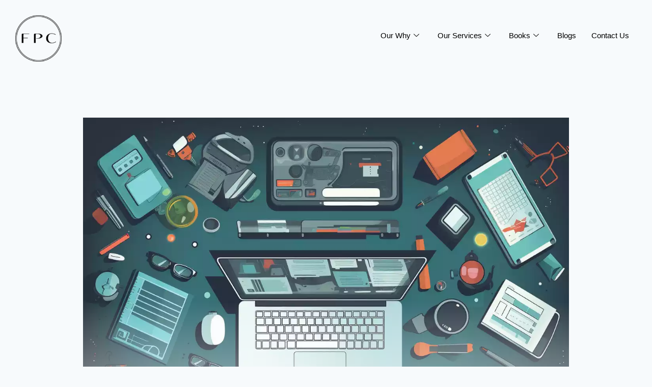

--- FILE ---
content_type: text/css
request_url: https://fundingpitchcraft.com/wp-content/uploads/elementor/css/post-1051.css?ver=1768920106
body_size: 493
content:
.elementor-1051 .elementor-element.elementor-element-351837b{--display:flex;--flex-direction:row;--container-widget-width:initial;--container-widget-height:100%;--container-widget-flex-grow:1;--container-widget-align-self:stretch;--flex-wrap-mobile:wrap;}.elementor-1051 .elementor-element.elementor-element-d611e5b{--display:flex;--flex-direction:row;--container-widget-width:initial;--container-widget-height:100%;--container-widget-flex-grow:1;--container-widget-align-self:stretch;--flex-wrap-mobile:wrap;}.elementor-1051 .elementor-element.elementor-element-1f56753{--display:flex;}.elementor-1051 .elementor-element.elementor-element-1f56753.e-con{--flex-grow:0;--flex-shrink:0;}.elementor-1051 .elementor-element.elementor-element-162a1e2{--display:flex;}.elementor-1051 .elementor-element.elementor-element-7d8467d .elementskit-menu-container{height:80px;border-radius:0px 0px 0px 0px;}.elementor-1051 .elementor-element.elementor-element-7d8467d .elementskit-navbar-nav > li > a{color:#000000;padding:0px 15px 0px 15px;}.elementor-1051 .elementor-element.elementor-element-7d8467d .elementskit-navbar-nav > li > a:hover{color:#707070;}.elementor-1051 .elementor-element.elementor-element-7d8467d .elementskit-navbar-nav > li > a:focus{color:#707070;}.elementor-1051 .elementor-element.elementor-element-7d8467d .elementskit-navbar-nav > li > a:active{color:#707070;}.elementor-1051 .elementor-element.elementor-element-7d8467d .elementskit-navbar-nav > li:hover > a{color:#707070;}.elementor-1051 .elementor-element.elementor-element-7d8467d .elementskit-navbar-nav > li:hover > a .elementskit-submenu-indicator{color:#707070;}.elementor-1051 .elementor-element.elementor-element-7d8467d .elementskit-navbar-nav > li > a:hover .elementskit-submenu-indicator{color:#707070;}.elementor-1051 .elementor-element.elementor-element-7d8467d .elementskit-navbar-nav > li > a:focus .elementskit-submenu-indicator{color:#707070;}.elementor-1051 .elementor-element.elementor-element-7d8467d .elementskit-navbar-nav > li > a:active .elementskit-submenu-indicator{color:#707070;}.elementor-1051 .elementor-element.elementor-element-7d8467d .elementskit-navbar-nav > li.current-menu-item > a{color:#707070;}.elementor-1051 .elementor-element.elementor-element-7d8467d .elementskit-navbar-nav > li.current-menu-ancestor > a{color:#707070;}.elementor-1051 .elementor-element.elementor-element-7d8467d .elementskit-navbar-nav > li.current-menu-ancestor > a .elementskit-submenu-indicator{color:#707070;}.elementor-1051 .elementor-element.elementor-element-7d8467d .elementskit-navbar-nav > li > a .elementskit-submenu-indicator{color:#101010;fill:#101010;}.elementor-1051 .elementor-element.elementor-element-7d8467d .elementskit-navbar-nav > li > a .ekit-submenu-indicator-icon{color:#101010;fill:#101010;}.elementor-1051 .elementor-element.elementor-element-7d8467d .elementskit-navbar-nav .elementskit-submenu-panel > li > a{padding:15px 15px 15px 15px;color:#000000;}.elementor-1051 .elementor-element.elementor-element-7d8467d .elementskit-navbar-nav .elementskit-submenu-panel > li > a:hover{color:#707070;}.elementor-1051 .elementor-element.elementor-element-7d8467d .elementskit-navbar-nav .elementskit-submenu-panel > li > a:focus{color:#707070;}.elementor-1051 .elementor-element.elementor-element-7d8467d .elementskit-navbar-nav .elementskit-submenu-panel > li > a:active{color:#707070;}.elementor-1051 .elementor-element.elementor-element-7d8467d .elementskit-navbar-nav .elementskit-submenu-panel > li:hover > a{color:#707070;}.elementor-1051 .elementor-element.elementor-element-7d8467d .elementskit-navbar-nav .elementskit-submenu-panel > li.current-menu-item > a{color:#707070 !important;}.elementor-1051 .elementor-element.elementor-element-7d8467d .elementskit-submenu-panel{padding:15px 0px 15px 0px;}.elementor-1051 .elementor-element.elementor-element-7d8467d .elementskit-navbar-nav .elementskit-submenu-panel{border-radius:0px 0px 0px 0px;min-width:220px;}.elementor-1051 .elementor-element.elementor-element-7d8467d .elementskit-menu-hamburger{float:right;}.elementor-1051 .elementor-element.elementor-element-7d8467d .elementskit-menu-hamburger .elementskit-menu-hamburger-icon{background-color:rgba(0, 0, 0, 0.5);}.elementor-1051 .elementor-element.elementor-element-7d8467d .elementskit-menu-hamburger > .ekit-menu-icon{color:rgba(0, 0, 0, 0.5);}.elementor-1051 .elementor-element.elementor-element-7d8467d .elementskit-menu-hamburger:hover .elementskit-menu-hamburger-icon{background-color:rgba(0, 0, 0, 0.5);}.elementor-1051 .elementor-element.elementor-element-7d8467d .elementskit-menu-hamburger:hover > .ekit-menu-icon{color:rgba(0, 0, 0, 0.5);}.elementor-1051 .elementor-element.elementor-element-7d8467d .elementskit-menu-close{color:rgba(51, 51, 51, 1);}.elementor-1051 .elementor-element.elementor-element-7d8467d .elementskit-menu-close:hover{color:rgba(0, 0, 0, 0.5);}@media(min-width:768px){.elementor-1051 .elementor-element.elementor-element-1f56753{--width:8.986%;}}@media(max-width:1024px){.elementor-1051 .elementor-element.elementor-element-7d8467d .elementskit-nav-identity-panel{padding:10px 0px 10px 0px;}.elementor-1051 .elementor-element.elementor-element-7d8467d .elementskit-menu-container{max-width:350px;border-radius:0px 0px 0px 0px;}.elementor-1051 .elementor-element.elementor-element-7d8467d .elementskit-navbar-nav > li > a{color:#000000;padding:10px 15px 10px 15px;}.elementor-1051 .elementor-element.elementor-element-7d8467d .elementskit-navbar-nav .elementskit-submenu-panel > li > a{padding:15px 15px 15px 15px;}.elementor-1051 .elementor-element.elementor-element-7d8467d .elementskit-navbar-nav .elementskit-submenu-panel{border-radius:0px 0px 0px 0px;}.elementor-1051 .elementor-element.elementor-element-7d8467d .elementskit-menu-hamburger{padding:8px 8px 8px 8px;width:45px;border-radius:3px;}.elementor-1051 .elementor-element.elementor-element-7d8467d .elementskit-menu-close{padding:8px 8px 8px 8px;margin:12px 12px 12px 12px;width:45px;border-radius:3px;}.elementor-1051 .elementor-element.elementor-element-7d8467d .elementskit-nav-logo > img{max-width:160px;max-height:60px;}.elementor-1051 .elementor-element.elementor-element-7d8467d .elementskit-nav-logo{margin:5px 0px 5px 0px;padding:5px 5px 5px 5px;}}@media(max-width:767px){.elementor-1051 .elementor-element.elementor-element-7d8467d .elementskit-nav-logo > img{max-width:120px;max-height:50px;}}

--- FILE ---
content_type: text/css
request_url: https://fundingpitchcraft.com/wp-content/uploads/elementor/css/post-1061.css?ver=1768920106
body_size: 322
content:
.elementor-1061 .elementor-element.elementor-element-815f0b4{--display:flex;--flex-direction:row;--container-widget-width:initial;--container-widget-height:100%;--container-widget-flex-grow:1;--container-widget-align-self:stretch;--flex-wrap-mobile:wrap;--gap:0px 0px;--row-gap:0px;--column-gap:0px;}.elementor-1061 .elementor-element.elementor-element-8cd2b94{--display:flex;--flex-direction:column;--container-widget-width:100%;--container-widget-height:initial;--container-widget-flex-grow:0;--container-widget-align-self:initial;--flex-wrap-mobile:wrap;}.elementor-1061 .elementor-element.elementor-element-d718d8e .elementor-heading-title{font-size:24px;}.elementor-1061 .elementor-element.elementor-element-eba3240{--grid-template-columns:repeat(0, auto);--icon-size:18px;--grid-column-gap:5px;--grid-row-gap:0px;}.elementor-1061 .elementor-element.elementor-element-eba3240 .elementor-widget-container{text-align:left;}.elementor-1061 .elementor-element.elementor-element-be906cc{font-size:13px;}.elementor-1061 .elementor-element.elementor-element-6b4a8cc{--display:flex;--flex-direction:column;--container-widget-width:100%;--container-widget-height:initial;--container-widget-flex-grow:0;--container-widget-align-self:initial;--flex-wrap-mobile:wrap;}.elementor-1061 .elementor-element.elementor-element-f97d703{--display:flex;--flex-direction:column;--container-widget-width:100%;--container-widget-height:initial;--container-widget-flex-grow:0;--container-widget-align-self:initial;--flex-wrap-mobile:wrap;}.elementor-1061 .elementor-element.elementor-element-e58a60e{--display:flex;--flex-direction:column;--container-widget-width:100%;--container-widget-height:initial;--container-widget-flex-grow:0;--container-widget-align-self:initial;--flex-wrap-mobile:wrap;}.elementor-1061 .elementor-element.elementor-element-32499b2 .elementor-heading-title{font-size:24px;}.elementor-1061 .elementor-element.elementor-element-4834b95 .elementor-icon-list-icon i{transition:color 0.3s;}.elementor-1061 .elementor-element.elementor-element-4834b95 .elementor-icon-list-icon svg{transition:fill 0.3s;}.elementor-1061 .elementor-element.elementor-element-4834b95{--e-icon-list-icon-size:15px;--icon-vertical-offset:0px;}.elementor-1061 .elementor-element.elementor-element-4834b95 .elementor-icon-list-icon{padding-inline-end:3px;}.elementor-1061 .elementor-element.elementor-element-4834b95 .elementor-icon-list-item > .elementor-icon-list-text, .elementor-1061 .elementor-element.elementor-element-4834b95 .elementor-icon-list-item > a{font-family:"Poppins", Sans-serif;font-size:13px;font-weight:400;}.elementor-1061 .elementor-element.elementor-element-4834b95 .elementor-icon-list-text{transition:color 0.3s;}@media(min-width:768px){.elementor-1061 .elementor-element.elementor-element-815f0b4{--content-width:1140px;}.elementor-1061 .elementor-element.elementor-element-8cd2b94{--width:25%;}.elementor-1061 .elementor-element.elementor-element-6b4a8cc{--width:25%;}.elementor-1061 .elementor-element.elementor-element-f97d703{--width:25%;}.elementor-1061 .elementor-element.elementor-element-e58a60e{--width:25%;}}

--- FILE ---
content_type: text/css
request_url: https://fundingpitchcraft.com/wp-content/uploads/elementor/css/post-5.css?ver=1768920106
body_size: 930
content:
.elementor-kit-5{--e-global-color-primary:#FAC219;--e-global-color-secondary:#52504C;--e-global-color-text:#0A0A0A;--e-global-color-accent:#F94B28;--e-global-color-kadence1:#2B6CB0;--e-global-color-kadence2:#215387;--e-global-color-kadence3:#1A202C;--e-global-color-kadence4:#2D3748;--e-global-color-kadence5:#4A5568;--e-global-color-kadence6:#718096;--e-global-color-kadence7:#EDF2F7;--e-global-color-kadence8:#F7FAFC;--e-global-color-kadence9:#ffffff;--e-global-color-e068b40:#E6AE05;--e-global-color-de1e10a:#B3B1AD;--e-global-color-1c8dfe4:#F5F5F5;--e-global-color-3c60c9f:#D62805;--e-global-typography-primary-font-family:"Noto Serif";--e-global-typography-primary-font-size:60px;--e-global-typography-primary-font-weight:500;--e-global-typography-primary-text-transform:none;--e-global-typography-primary-line-height:1.2em;--e-global-typography-primary-word-spacing:0px;--e-global-typography-secondary-font-family:"Roboto Slab";--e-global-typography-secondary-font-size:45px;--e-global-typography-secondary-font-weight:300;--e-global-typography-text-font-family:"Poppins";--e-global-typography-text-font-size:20px;--e-global-typography-text-font-weight:400;--e-global-typography-accent-font-family:"Poppins";--e-global-typography-accent-font-size:20px;--e-global-typography-accent-font-weight:600;--e-global-typography-cc6c234-font-family:"Noto Serif";--e-global-typography-cc6c234-font-size:43px;--e-global-typography-cc6c234-line-height:1em;--e-global-typography-cc6c234-word-spacing:4px;--e-global-typography-ff2a0e1-font-family:"Roboto Slab";--e-global-typography-ff2a0e1-font-size:32px;--e-global-typography-ff2a0e1-font-weight:300;--e-global-typography-ff2a0e1-line-height:1em;--e-global-typography-9fbea8f-font-family:"Roboto Slab";--e-global-typography-9fbea8f-font-size:28px;--e-global-typography-9fbea8f-font-weight:300;--e-global-typography-5e33ab3-font-family:"Roboto Slab";--e-global-typography-5e33ab3-font-size:23px;--e-global-typography-5e33ab3-font-weight:200;--e-global-typography-5e33ab3-line-height:1em;--e-global-typography-6b548ec-font-family:"Noto Serif";--e-global-typography-6b548ec-font-size:20px;--e-global-typography-6b548ec-font-style:italic;color:var( --e-global-color-text );font-family:var( --e-global-typography-text-font-family ), Sans-serif;font-size:var( --e-global-typography-text-font-size );font-weight:var( --e-global-typography-text-font-weight );}.elementor-kit-5.el-is-editing{--global-palette1:#2B6CB0;--global-palette2:#215387;--global-palette3:#1A202C;--global-palette4:#2D3748;--global-palette5:#4A5568;--global-palette6:#718096;--global-palette7:#EDF2F7;--global-palette8:#F7FAFC;--global-palette9:#ffffff;}.elementor-kit-5 button:hover,.elementor-kit-5 button:focus,.elementor-kit-5 input[type="button"]:hover,.elementor-kit-5 input[type="button"]:focus,.elementor-kit-5 input[type="submit"]:hover,.elementor-kit-5 input[type="submit"]:focus,.elementor-kit-5 .elementor-button:hover,.elementor-kit-5 .elementor-button:focus{background-color:#02010100;color:#0A0A0A;border-style:solid;border-width:00px 00px 00px 00px;border-color:#0A0A0A;}.elementor-kit-5 h1{color:var( --e-global-color-text );font-family:var( --e-global-typography-cc6c234-font-family ), Sans-serif;font-size:var( --e-global-typography-cc6c234-font-size );line-height:var( --e-global-typography-cc6c234-line-height );letter-spacing:var( --e-global-typography-cc6c234-letter-spacing );word-spacing:var( --e-global-typography-cc6c234-word-spacing );}.elementor-kit-5 h2{color:var( --e-global-color-text );font-family:var( --e-global-typography-ff2a0e1-font-family ), Sans-serif;font-size:var( --e-global-typography-ff2a0e1-font-size );font-weight:var( --e-global-typography-ff2a0e1-font-weight );line-height:var( --e-global-typography-ff2a0e1-line-height );letter-spacing:var( --e-global-typography-ff2a0e1-letter-spacing );word-spacing:var( --e-global-typography-ff2a0e1-word-spacing );}.elementor-kit-5 h3{color:var( --e-global-color-text );font-family:var( --e-global-typography-9fbea8f-font-family ), Sans-serif;font-size:var( --e-global-typography-9fbea8f-font-size );font-weight:var( --e-global-typography-9fbea8f-font-weight );line-height:var( --e-global-typography-9fbea8f-line-height );letter-spacing:var( --e-global-typography-9fbea8f-letter-spacing );word-spacing:var( --e-global-typography-9fbea8f-word-spacing );}.elementor-kit-5 h4{color:var( --e-global-color-text );font-family:var( --e-global-typography-5e33ab3-font-family ), Sans-serif;font-size:var( --e-global-typography-5e33ab3-font-size );font-weight:var( --e-global-typography-5e33ab3-font-weight );line-height:var( --e-global-typography-5e33ab3-line-height );letter-spacing:var( --e-global-typography-5e33ab3-letter-spacing );word-spacing:var( --e-global-typography-5e33ab3-word-spacing );}.elementor-kit-5 h6{font-size:20px;}.elementor-kit-5 button,.elementor-kit-5 input[type="button"],.elementor-kit-5 input[type="submit"],.elementor-kit-5 .elementor-button{border-style:solid;border-width:1px 1px 1px 1px;border-radius:6px 6px 6px 6px;padding:5px 5px 5px 5px;}.elementor-kit-5 img{border-style:none;}.elementor-kit-5 label{font-family:"Roboto Slab", Sans-serif;font-size:21px;font-weight:300;}.elementor-kit-5 input:not([type="button"]):not([type="submit"]),.elementor-kit-5 textarea,.elementor-kit-5 .elementor-field-textual{font-family:"Poppins", Sans-serif;font-size:20px;font-weight:400;color:var( --e-global-color-text );accent-color:var( --e-global-color-text );border-radius:3px 3px 3px 3px;padding:5px 5px 5px 5px;}.elementor-section.elementor-section-boxed > .elementor-container{max-width:1500px;}.e-con{--container-max-width:1500px;}.elementor-widget:not(:last-child){margin-block-end:20px;}.elementor-element{--widgets-spacing:20px 20px;--widgets-spacing-row:20px;--widgets-spacing-column:20px;}{}h1.entry-title{display:var(--page-title-display);}@media(max-width:1024px){.elementor-kit-5{font-size:var( --e-global-typography-text-font-size );}.elementor-kit-5 h1{font-size:var( --e-global-typography-cc6c234-font-size );line-height:var( --e-global-typography-cc6c234-line-height );letter-spacing:var( --e-global-typography-cc6c234-letter-spacing );word-spacing:var( --e-global-typography-cc6c234-word-spacing );}.elementor-kit-5 h2{font-size:var( --e-global-typography-ff2a0e1-font-size );line-height:var( --e-global-typography-ff2a0e1-line-height );letter-spacing:var( --e-global-typography-ff2a0e1-letter-spacing );word-spacing:var( --e-global-typography-ff2a0e1-word-spacing );}.elementor-kit-5 h3{font-size:var( --e-global-typography-9fbea8f-font-size );line-height:var( --e-global-typography-9fbea8f-line-height );letter-spacing:var( --e-global-typography-9fbea8f-letter-spacing );word-spacing:var( --e-global-typography-9fbea8f-word-spacing );}.elementor-kit-5 h4{font-size:var( --e-global-typography-5e33ab3-font-size );line-height:var( --e-global-typography-5e33ab3-line-height );letter-spacing:var( --e-global-typography-5e33ab3-letter-spacing );word-spacing:var( --e-global-typography-5e33ab3-word-spacing );}.elementor-section.elementor-section-boxed > .elementor-container{max-width:1024px;}.e-con{--container-max-width:1024px;}}@media(max-width:767px){.elementor-kit-5{font-size:var( --e-global-typography-text-font-size );}.elementor-kit-5 h1{font-size:var( --e-global-typography-cc6c234-font-size );line-height:var( --e-global-typography-cc6c234-line-height );letter-spacing:var( --e-global-typography-cc6c234-letter-spacing );word-spacing:var( --e-global-typography-cc6c234-word-spacing );}.elementor-kit-5 h2{font-size:var( --e-global-typography-ff2a0e1-font-size );line-height:var( --e-global-typography-ff2a0e1-line-height );letter-spacing:var( --e-global-typography-ff2a0e1-letter-spacing );word-spacing:var( --e-global-typography-ff2a0e1-word-spacing );}.elementor-kit-5 h3{font-size:var( --e-global-typography-9fbea8f-font-size );line-height:var( --e-global-typography-9fbea8f-line-height );letter-spacing:var( --e-global-typography-9fbea8f-letter-spacing );word-spacing:var( --e-global-typography-9fbea8f-word-spacing );}.elementor-kit-5 h4{font-size:var( --e-global-typography-5e33ab3-font-size );line-height:var( --e-global-typography-5e33ab3-line-height );letter-spacing:var( --e-global-typography-5e33ab3-letter-spacing );word-spacing:var( --e-global-typography-5e33ab3-word-spacing );}.elementor-section.elementor-section-boxed > .elementor-container{max-width:767px;}.e-con{--container-max-width:767px;}}